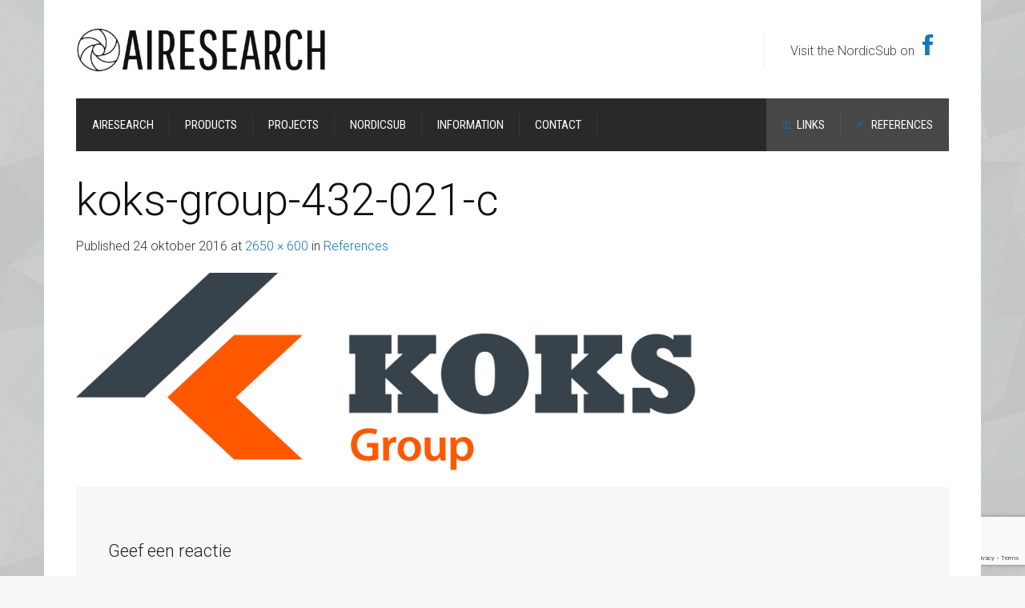

--- FILE ---
content_type: text/html; charset=utf-8
request_url: https://www.google.com/recaptcha/api2/anchor?ar=1&k=6LeiA8AUAAAAAG_xYbGGow0UrXFcHsamD-A3wRbG&co=aHR0cHM6Ly93d3cuYWlyZXNlYXJjaC5ubDo0NDM.&hl=en&v=PoyoqOPhxBO7pBk68S4YbpHZ&size=invisible&anchor-ms=20000&execute-ms=30000&cb=8y6aa4xmxrtq
body_size: 48937
content:
<!DOCTYPE HTML><html dir="ltr" lang="en"><head><meta http-equiv="Content-Type" content="text/html; charset=UTF-8">
<meta http-equiv="X-UA-Compatible" content="IE=edge">
<title>reCAPTCHA</title>
<style type="text/css">
/* cyrillic-ext */
@font-face {
  font-family: 'Roboto';
  font-style: normal;
  font-weight: 400;
  font-stretch: 100%;
  src: url(//fonts.gstatic.com/s/roboto/v48/KFO7CnqEu92Fr1ME7kSn66aGLdTylUAMa3GUBHMdazTgWw.woff2) format('woff2');
  unicode-range: U+0460-052F, U+1C80-1C8A, U+20B4, U+2DE0-2DFF, U+A640-A69F, U+FE2E-FE2F;
}
/* cyrillic */
@font-face {
  font-family: 'Roboto';
  font-style: normal;
  font-weight: 400;
  font-stretch: 100%;
  src: url(//fonts.gstatic.com/s/roboto/v48/KFO7CnqEu92Fr1ME7kSn66aGLdTylUAMa3iUBHMdazTgWw.woff2) format('woff2');
  unicode-range: U+0301, U+0400-045F, U+0490-0491, U+04B0-04B1, U+2116;
}
/* greek-ext */
@font-face {
  font-family: 'Roboto';
  font-style: normal;
  font-weight: 400;
  font-stretch: 100%;
  src: url(//fonts.gstatic.com/s/roboto/v48/KFO7CnqEu92Fr1ME7kSn66aGLdTylUAMa3CUBHMdazTgWw.woff2) format('woff2');
  unicode-range: U+1F00-1FFF;
}
/* greek */
@font-face {
  font-family: 'Roboto';
  font-style: normal;
  font-weight: 400;
  font-stretch: 100%;
  src: url(//fonts.gstatic.com/s/roboto/v48/KFO7CnqEu92Fr1ME7kSn66aGLdTylUAMa3-UBHMdazTgWw.woff2) format('woff2');
  unicode-range: U+0370-0377, U+037A-037F, U+0384-038A, U+038C, U+038E-03A1, U+03A3-03FF;
}
/* math */
@font-face {
  font-family: 'Roboto';
  font-style: normal;
  font-weight: 400;
  font-stretch: 100%;
  src: url(//fonts.gstatic.com/s/roboto/v48/KFO7CnqEu92Fr1ME7kSn66aGLdTylUAMawCUBHMdazTgWw.woff2) format('woff2');
  unicode-range: U+0302-0303, U+0305, U+0307-0308, U+0310, U+0312, U+0315, U+031A, U+0326-0327, U+032C, U+032F-0330, U+0332-0333, U+0338, U+033A, U+0346, U+034D, U+0391-03A1, U+03A3-03A9, U+03B1-03C9, U+03D1, U+03D5-03D6, U+03F0-03F1, U+03F4-03F5, U+2016-2017, U+2034-2038, U+203C, U+2040, U+2043, U+2047, U+2050, U+2057, U+205F, U+2070-2071, U+2074-208E, U+2090-209C, U+20D0-20DC, U+20E1, U+20E5-20EF, U+2100-2112, U+2114-2115, U+2117-2121, U+2123-214F, U+2190, U+2192, U+2194-21AE, U+21B0-21E5, U+21F1-21F2, U+21F4-2211, U+2213-2214, U+2216-22FF, U+2308-230B, U+2310, U+2319, U+231C-2321, U+2336-237A, U+237C, U+2395, U+239B-23B7, U+23D0, U+23DC-23E1, U+2474-2475, U+25AF, U+25B3, U+25B7, U+25BD, U+25C1, U+25CA, U+25CC, U+25FB, U+266D-266F, U+27C0-27FF, U+2900-2AFF, U+2B0E-2B11, U+2B30-2B4C, U+2BFE, U+3030, U+FF5B, U+FF5D, U+1D400-1D7FF, U+1EE00-1EEFF;
}
/* symbols */
@font-face {
  font-family: 'Roboto';
  font-style: normal;
  font-weight: 400;
  font-stretch: 100%;
  src: url(//fonts.gstatic.com/s/roboto/v48/KFO7CnqEu92Fr1ME7kSn66aGLdTylUAMaxKUBHMdazTgWw.woff2) format('woff2');
  unicode-range: U+0001-000C, U+000E-001F, U+007F-009F, U+20DD-20E0, U+20E2-20E4, U+2150-218F, U+2190, U+2192, U+2194-2199, U+21AF, U+21E6-21F0, U+21F3, U+2218-2219, U+2299, U+22C4-22C6, U+2300-243F, U+2440-244A, U+2460-24FF, U+25A0-27BF, U+2800-28FF, U+2921-2922, U+2981, U+29BF, U+29EB, U+2B00-2BFF, U+4DC0-4DFF, U+FFF9-FFFB, U+10140-1018E, U+10190-1019C, U+101A0, U+101D0-101FD, U+102E0-102FB, U+10E60-10E7E, U+1D2C0-1D2D3, U+1D2E0-1D37F, U+1F000-1F0FF, U+1F100-1F1AD, U+1F1E6-1F1FF, U+1F30D-1F30F, U+1F315, U+1F31C, U+1F31E, U+1F320-1F32C, U+1F336, U+1F378, U+1F37D, U+1F382, U+1F393-1F39F, U+1F3A7-1F3A8, U+1F3AC-1F3AF, U+1F3C2, U+1F3C4-1F3C6, U+1F3CA-1F3CE, U+1F3D4-1F3E0, U+1F3ED, U+1F3F1-1F3F3, U+1F3F5-1F3F7, U+1F408, U+1F415, U+1F41F, U+1F426, U+1F43F, U+1F441-1F442, U+1F444, U+1F446-1F449, U+1F44C-1F44E, U+1F453, U+1F46A, U+1F47D, U+1F4A3, U+1F4B0, U+1F4B3, U+1F4B9, U+1F4BB, U+1F4BF, U+1F4C8-1F4CB, U+1F4D6, U+1F4DA, U+1F4DF, U+1F4E3-1F4E6, U+1F4EA-1F4ED, U+1F4F7, U+1F4F9-1F4FB, U+1F4FD-1F4FE, U+1F503, U+1F507-1F50B, U+1F50D, U+1F512-1F513, U+1F53E-1F54A, U+1F54F-1F5FA, U+1F610, U+1F650-1F67F, U+1F687, U+1F68D, U+1F691, U+1F694, U+1F698, U+1F6AD, U+1F6B2, U+1F6B9-1F6BA, U+1F6BC, U+1F6C6-1F6CF, U+1F6D3-1F6D7, U+1F6E0-1F6EA, U+1F6F0-1F6F3, U+1F6F7-1F6FC, U+1F700-1F7FF, U+1F800-1F80B, U+1F810-1F847, U+1F850-1F859, U+1F860-1F887, U+1F890-1F8AD, U+1F8B0-1F8BB, U+1F8C0-1F8C1, U+1F900-1F90B, U+1F93B, U+1F946, U+1F984, U+1F996, U+1F9E9, U+1FA00-1FA6F, U+1FA70-1FA7C, U+1FA80-1FA89, U+1FA8F-1FAC6, U+1FACE-1FADC, U+1FADF-1FAE9, U+1FAF0-1FAF8, U+1FB00-1FBFF;
}
/* vietnamese */
@font-face {
  font-family: 'Roboto';
  font-style: normal;
  font-weight: 400;
  font-stretch: 100%;
  src: url(//fonts.gstatic.com/s/roboto/v48/KFO7CnqEu92Fr1ME7kSn66aGLdTylUAMa3OUBHMdazTgWw.woff2) format('woff2');
  unicode-range: U+0102-0103, U+0110-0111, U+0128-0129, U+0168-0169, U+01A0-01A1, U+01AF-01B0, U+0300-0301, U+0303-0304, U+0308-0309, U+0323, U+0329, U+1EA0-1EF9, U+20AB;
}
/* latin-ext */
@font-face {
  font-family: 'Roboto';
  font-style: normal;
  font-weight: 400;
  font-stretch: 100%;
  src: url(//fonts.gstatic.com/s/roboto/v48/KFO7CnqEu92Fr1ME7kSn66aGLdTylUAMa3KUBHMdazTgWw.woff2) format('woff2');
  unicode-range: U+0100-02BA, U+02BD-02C5, U+02C7-02CC, U+02CE-02D7, U+02DD-02FF, U+0304, U+0308, U+0329, U+1D00-1DBF, U+1E00-1E9F, U+1EF2-1EFF, U+2020, U+20A0-20AB, U+20AD-20C0, U+2113, U+2C60-2C7F, U+A720-A7FF;
}
/* latin */
@font-face {
  font-family: 'Roboto';
  font-style: normal;
  font-weight: 400;
  font-stretch: 100%;
  src: url(//fonts.gstatic.com/s/roboto/v48/KFO7CnqEu92Fr1ME7kSn66aGLdTylUAMa3yUBHMdazQ.woff2) format('woff2');
  unicode-range: U+0000-00FF, U+0131, U+0152-0153, U+02BB-02BC, U+02C6, U+02DA, U+02DC, U+0304, U+0308, U+0329, U+2000-206F, U+20AC, U+2122, U+2191, U+2193, U+2212, U+2215, U+FEFF, U+FFFD;
}
/* cyrillic-ext */
@font-face {
  font-family: 'Roboto';
  font-style: normal;
  font-weight: 500;
  font-stretch: 100%;
  src: url(//fonts.gstatic.com/s/roboto/v48/KFO7CnqEu92Fr1ME7kSn66aGLdTylUAMa3GUBHMdazTgWw.woff2) format('woff2');
  unicode-range: U+0460-052F, U+1C80-1C8A, U+20B4, U+2DE0-2DFF, U+A640-A69F, U+FE2E-FE2F;
}
/* cyrillic */
@font-face {
  font-family: 'Roboto';
  font-style: normal;
  font-weight: 500;
  font-stretch: 100%;
  src: url(//fonts.gstatic.com/s/roboto/v48/KFO7CnqEu92Fr1ME7kSn66aGLdTylUAMa3iUBHMdazTgWw.woff2) format('woff2');
  unicode-range: U+0301, U+0400-045F, U+0490-0491, U+04B0-04B1, U+2116;
}
/* greek-ext */
@font-face {
  font-family: 'Roboto';
  font-style: normal;
  font-weight: 500;
  font-stretch: 100%;
  src: url(//fonts.gstatic.com/s/roboto/v48/KFO7CnqEu92Fr1ME7kSn66aGLdTylUAMa3CUBHMdazTgWw.woff2) format('woff2');
  unicode-range: U+1F00-1FFF;
}
/* greek */
@font-face {
  font-family: 'Roboto';
  font-style: normal;
  font-weight: 500;
  font-stretch: 100%;
  src: url(//fonts.gstatic.com/s/roboto/v48/KFO7CnqEu92Fr1ME7kSn66aGLdTylUAMa3-UBHMdazTgWw.woff2) format('woff2');
  unicode-range: U+0370-0377, U+037A-037F, U+0384-038A, U+038C, U+038E-03A1, U+03A3-03FF;
}
/* math */
@font-face {
  font-family: 'Roboto';
  font-style: normal;
  font-weight: 500;
  font-stretch: 100%;
  src: url(//fonts.gstatic.com/s/roboto/v48/KFO7CnqEu92Fr1ME7kSn66aGLdTylUAMawCUBHMdazTgWw.woff2) format('woff2');
  unicode-range: U+0302-0303, U+0305, U+0307-0308, U+0310, U+0312, U+0315, U+031A, U+0326-0327, U+032C, U+032F-0330, U+0332-0333, U+0338, U+033A, U+0346, U+034D, U+0391-03A1, U+03A3-03A9, U+03B1-03C9, U+03D1, U+03D5-03D6, U+03F0-03F1, U+03F4-03F5, U+2016-2017, U+2034-2038, U+203C, U+2040, U+2043, U+2047, U+2050, U+2057, U+205F, U+2070-2071, U+2074-208E, U+2090-209C, U+20D0-20DC, U+20E1, U+20E5-20EF, U+2100-2112, U+2114-2115, U+2117-2121, U+2123-214F, U+2190, U+2192, U+2194-21AE, U+21B0-21E5, U+21F1-21F2, U+21F4-2211, U+2213-2214, U+2216-22FF, U+2308-230B, U+2310, U+2319, U+231C-2321, U+2336-237A, U+237C, U+2395, U+239B-23B7, U+23D0, U+23DC-23E1, U+2474-2475, U+25AF, U+25B3, U+25B7, U+25BD, U+25C1, U+25CA, U+25CC, U+25FB, U+266D-266F, U+27C0-27FF, U+2900-2AFF, U+2B0E-2B11, U+2B30-2B4C, U+2BFE, U+3030, U+FF5B, U+FF5D, U+1D400-1D7FF, U+1EE00-1EEFF;
}
/* symbols */
@font-face {
  font-family: 'Roboto';
  font-style: normal;
  font-weight: 500;
  font-stretch: 100%;
  src: url(//fonts.gstatic.com/s/roboto/v48/KFO7CnqEu92Fr1ME7kSn66aGLdTylUAMaxKUBHMdazTgWw.woff2) format('woff2');
  unicode-range: U+0001-000C, U+000E-001F, U+007F-009F, U+20DD-20E0, U+20E2-20E4, U+2150-218F, U+2190, U+2192, U+2194-2199, U+21AF, U+21E6-21F0, U+21F3, U+2218-2219, U+2299, U+22C4-22C6, U+2300-243F, U+2440-244A, U+2460-24FF, U+25A0-27BF, U+2800-28FF, U+2921-2922, U+2981, U+29BF, U+29EB, U+2B00-2BFF, U+4DC0-4DFF, U+FFF9-FFFB, U+10140-1018E, U+10190-1019C, U+101A0, U+101D0-101FD, U+102E0-102FB, U+10E60-10E7E, U+1D2C0-1D2D3, U+1D2E0-1D37F, U+1F000-1F0FF, U+1F100-1F1AD, U+1F1E6-1F1FF, U+1F30D-1F30F, U+1F315, U+1F31C, U+1F31E, U+1F320-1F32C, U+1F336, U+1F378, U+1F37D, U+1F382, U+1F393-1F39F, U+1F3A7-1F3A8, U+1F3AC-1F3AF, U+1F3C2, U+1F3C4-1F3C6, U+1F3CA-1F3CE, U+1F3D4-1F3E0, U+1F3ED, U+1F3F1-1F3F3, U+1F3F5-1F3F7, U+1F408, U+1F415, U+1F41F, U+1F426, U+1F43F, U+1F441-1F442, U+1F444, U+1F446-1F449, U+1F44C-1F44E, U+1F453, U+1F46A, U+1F47D, U+1F4A3, U+1F4B0, U+1F4B3, U+1F4B9, U+1F4BB, U+1F4BF, U+1F4C8-1F4CB, U+1F4D6, U+1F4DA, U+1F4DF, U+1F4E3-1F4E6, U+1F4EA-1F4ED, U+1F4F7, U+1F4F9-1F4FB, U+1F4FD-1F4FE, U+1F503, U+1F507-1F50B, U+1F50D, U+1F512-1F513, U+1F53E-1F54A, U+1F54F-1F5FA, U+1F610, U+1F650-1F67F, U+1F687, U+1F68D, U+1F691, U+1F694, U+1F698, U+1F6AD, U+1F6B2, U+1F6B9-1F6BA, U+1F6BC, U+1F6C6-1F6CF, U+1F6D3-1F6D7, U+1F6E0-1F6EA, U+1F6F0-1F6F3, U+1F6F7-1F6FC, U+1F700-1F7FF, U+1F800-1F80B, U+1F810-1F847, U+1F850-1F859, U+1F860-1F887, U+1F890-1F8AD, U+1F8B0-1F8BB, U+1F8C0-1F8C1, U+1F900-1F90B, U+1F93B, U+1F946, U+1F984, U+1F996, U+1F9E9, U+1FA00-1FA6F, U+1FA70-1FA7C, U+1FA80-1FA89, U+1FA8F-1FAC6, U+1FACE-1FADC, U+1FADF-1FAE9, U+1FAF0-1FAF8, U+1FB00-1FBFF;
}
/* vietnamese */
@font-face {
  font-family: 'Roboto';
  font-style: normal;
  font-weight: 500;
  font-stretch: 100%;
  src: url(//fonts.gstatic.com/s/roboto/v48/KFO7CnqEu92Fr1ME7kSn66aGLdTylUAMa3OUBHMdazTgWw.woff2) format('woff2');
  unicode-range: U+0102-0103, U+0110-0111, U+0128-0129, U+0168-0169, U+01A0-01A1, U+01AF-01B0, U+0300-0301, U+0303-0304, U+0308-0309, U+0323, U+0329, U+1EA0-1EF9, U+20AB;
}
/* latin-ext */
@font-face {
  font-family: 'Roboto';
  font-style: normal;
  font-weight: 500;
  font-stretch: 100%;
  src: url(//fonts.gstatic.com/s/roboto/v48/KFO7CnqEu92Fr1ME7kSn66aGLdTylUAMa3KUBHMdazTgWw.woff2) format('woff2');
  unicode-range: U+0100-02BA, U+02BD-02C5, U+02C7-02CC, U+02CE-02D7, U+02DD-02FF, U+0304, U+0308, U+0329, U+1D00-1DBF, U+1E00-1E9F, U+1EF2-1EFF, U+2020, U+20A0-20AB, U+20AD-20C0, U+2113, U+2C60-2C7F, U+A720-A7FF;
}
/* latin */
@font-face {
  font-family: 'Roboto';
  font-style: normal;
  font-weight: 500;
  font-stretch: 100%;
  src: url(//fonts.gstatic.com/s/roboto/v48/KFO7CnqEu92Fr1ME7kSn66aGLdTylUAMa3yUBHMdazQ.woff2) format('woff2');
  unicode-range: U+0000-00FF, U+0131, U+0152-0153, U+02BB-02BC, U+02C6, U+02DA, U+02DC, U+0304, U+0308, U+0329, U+2000-206F, U+20AC, U+2122, U+2191, U+2193, U+2212, U+2215, U+FEFF, U+FFFD;
}
/* cyrillic-ext */
@font-face {
  font-family: 'Roboto';
  font-style: normal;
  font-weight: 900;
  font-stretch: 100%;
  src: url(//fonts.gstatic.com/s/roboto/v48/KFO7CnqEu92Fr1ME7kSn66aGLdTylUAMa3GUBHMdazTgWw.woff2) format('woff2');
  unicode-range: U+0460-052F, U+1C80-1C8A, U+20B4, U+2DE0-2DFF, U+A640-A69F, U+FE2E-FE2F;
}
/* cyrillic */
@font-face {
  font-family: 'Roboto';
  font-style: normal;
  font-weight: 900;
  font-stretch: 100%;
  src: url(//fonts.gstatic.com/s/roboto/v48/KFO7CnqEu92Fr1ME7kSn66aGLdTylUAMa3iUBHMdazTgWw.woff2) format('woff2');
  unicode-range: U+0301, U+0400-045F, U+0490-0491, U+04B0-04B1, U+2116;
}
/* greek-ext */
@font-face {
  font-family: 'Roboto';
  font-style: normal;
  font-weight: 900;
  font-stretch: 100%;
  src: url(//fonts.gstatic.com/s/roboto/v48/KFO7CnqEu92Fr1ME7kSn66aGLdTylUAMa3CUBHMdazTgWw.woff2) format('woff2');
  unicode-range: U+1F00-1FFF;
}
/* greek */
@font-face {
  font-family: 'Roboto';
  font-style: normal;
  font-weight: 900;
  font-stretch: 100%;
  src: url(//fonts.gstatic.com/s/roboto/v48/KFO7CnqEu92Fr1ME7kSn66aGLdTylUAMa3-UBHMdazTgWw.woff2) format('woff2');
  unicode-range: U+0370-0377, U+037A-037F, U+0384-038A, U+038C, U+038E-03A1, U+03A3-03FF;
}
/* math */
@font-face {
  font-family: 'Roboto';
  font-style: normal;
  font-weight: 900;
  font-stretch: 100%;
  src: url(//fonts.gstatic.com/s/roboto/v48/KFO7CnqEu92Fr1ME7kSn66aGLdTylUAMawCUBHMdazTgWw.woff2) format('woff2');
  unicode-range: U+0302-0303, U+0305, U+0307-0308, U+0310, U+0312, U+0315, U+031A, U+0326-0327, U+032C, U+032F-0330, U+0332-0333, U+0338, U+033A, U+0346, U+034D, U+0391-03A1, U+03A3-03A9, U+03B1-03C9, U+03D1, U+03D5-03D6, U+03F0-03F1, U+03F4-03F5, U+2016-2017, U+2034-2038, U+203C, U+2040, U+2043, U+2047, U+2050, U+2057, U+205F, U+2070-2071, U+2074-208E, U+2090-209C, U+20D0-20DC, U+20E1, U+20E5-20EF, U+2100-2112, U+2114-2115, U+2117-2121, U+2123-214F, U+2190, U+2192, U+2194-21AE, U+21B0-21E5, U+21F1-21F2, U+21F4-2211, U+2213-2214, U+2216-22FF, U+2308-230B, U+2310, U+2319, U+231C-2321, U+2336-237A, U+237C, U+2395, U+239B-23B7, U+23D0, U+23DC-23E1, U+2474-2475, U+25AF, U+25B3, U+25B7, U+25BD, U+25C1, U+25CA, U+25CC, U+25FB, U+266D-266F, U+27C0-27FF, U+2900-2AFF, U+2B0E-2B11, U+2B30-2B4C, U+2BFE, U+3030, U+FF5B, U+FF5D, U+1D400-1D7FF, U+1EE00-1EEFF;
}
/* symbols */
@font-face {
  font-family: 'Roboto';
  font-style: normal;
  font-weight: 900;
  font-stretch: 100%;
  src: url(//fonts.gstatic.com/s/roboto/v48/KFO7CnqEu92Fr1ME7kSn66aGLdTylUAMaxKUBHMdazTgWw.woff2) format('woff2');
  unicode-range: U+0001-000C, U+000E-001F, U+007F-009F, U+20DD-20E0, U+20E2-20E4, U+2150-218F, U+2190, U+2192, U+2194-2199, U+21AF, U+21E6-21F0, U+21F3, U+2218-2219, U+2299, U+22C4-22C6, U+2300-243F, U+2440-244A, U+2460-24FF, U+25A0-27BF, U+2800-28FF, U+2921-2922, U+2981, U+29BF, U+29EB, U+2B00-2BFF, U+4DC0-4DFF, U+FFF9-FFFB, U+10140-1018E, U+10190-1019C, U+101A0, U+101D0-101FD, U+102E0-102FB, U+10E60-10E7E, U+1D2C0-1D2D3, U+1D2E0-1D37F, U+1F000-1F0FF, U+1F100-1F1AD, U+1F1E6-1F1FF, U+1F30D-1F30F, U+1F315, U+1F31C, U+1F31E, U+1F320-1F32C, U+1F336, U+1F378, U+1F37D, U+1F382, U+1F393-1F39F, U+1F3A7-1F3A8, U+1F3AC-1F3AF, U+1F3C2, U+1F3C4-1F3C6, U+1F3CA-1F3CE, U+1F3D4-1F3E0, U+1F3ED, U+1F3F1-1F3F3, U+1F3F5-1F3F7, U+1F408, U+1F415, U+1F41F, U+1F426, U+1F43F, U+1F441-1F442, U+1F444, U+1F446-1F449, U+1F44C-1F44E, U+1F453, U+1F46A, U+1F47D, U+1F4A3, U+1F4B0, U+1F4B3, U+1F4B9, U+1F4BB, U+1F4BF, U+1F4C8-1F4CB, U+1F4D6, U+1F4DA, U+1F4DF, U+1F4E3-1F4E6, U+1F4EA-1F4ED, U+1F4F7, U+1F4F9-1F4FB, U+1F4FD-1F4FE, U+1F503, U+1F507-1F50B, U+1F50D, U+1F512-1F513, U+1F53E-1F54A, U+1F54F-1F5FA, U+1F610, U+1F650-1F67F, U+1F687, U+1F68D, U+1F691, U+1F694, U+1F698, U+1F6AD, U+1F6B2, U+1F6B9-1F6BA, U+1F6BC, U+1F6C6-1F6CF, U+1F6D3-1F6D7, U+1F6E0-1F6EA, U+1F6F0-1F6F3, U+1F6F7-1F6FC, U+1F700-1F7FF, U+1F800-1F80B, U+1F810-1F847, U+1F850-1F859, U+1F860-1F887, U+1F890-1F8AD, U+1F8B0-1F8BB, U+1F8C0-1F8C1, U+1F900-1F90B, U+1F93B, U+1F946, U+1F984, U+1F996, U+1F9E9, U+1FA00-1FA6F, U+1FA70-1FA7C, U+1FA80-1FA89, U+1FA8F-1FAC6, U+1FACE-1FADC, U+1FADF-1FAE9, U+1FAF0-1FAF8, U+1FB00-1FBFF;
}
/* vietnamese */
@font-face {
  font-family: 'Roboto';
  font-style: normal;
  font-weight: 900;
  font-stretch: 100%;
  src: url(//fonts.gstatic.com/s/roboto/v48/KFO7CnqEu92Fr1ME7kSn66aGLdTylUAMa3OUBHMdazTgWw.woff2) format('woff2');
  unicode-range: U+0102-0103, U+0110-0111, U+0128-0129, U+0168-0169, U+01A0-01A1, U+01AF-01B0, U+0300-0301, U+0303-0304, U+0308-0309, U+0323, U+0329, U+1EA0-1EF9, U+20AB;
}
/* latin-ext */
@font-face {
  font-family: 'Roboto';
  font-style: normal;
  font-weight: 900;
  font-stretch: 100%;
  src: url(//fonts.gstatic.com/s/roboto/v48/KFO7CnqEu92Fr1ME7kSn66aGLdTylUAMa3KUBHMdazTgWw.woff2) format('woff2');
  unicode-range: U+0100-02BA, U+02BD-02C5, U+02C7-02CC, U+02CE-02D7, U+02DD-02FF, U+0304, U+0308, U+0329, U+1D00-1DBF, U+1E00-1E9F, U+1EF2-1EFF, U+2020, U+20A0-20AB, U+20AD-20C0, U+2113, U+2C60-2C7F, U+A720-A7FF;
}
/* latin */
@font-face {
  font-family: 'Roboto';
  font-style: normal;
  font-weight: 900;
  font-stretch: 100%;
  src: url(//fonts.gstatic.com/s/roboto/v48/KFO7CnqEu92Fr1ME7kSn66aGLdTylUAMa3yUBHMdazQ.woff2) format('woff2');
  unicode-range: U+0000-00FF, U+0131, U+0152-0153, U+02BB-02BC, U+02C6, U+02DA, U+02DC, U+0304, U+0308, U+0329, U+2000-206F, U+20AC, U+2122, U+2191, U+2193, U+2212, U+2215, U+FEFF, U+FFFD;
}

</style>
<link rel="stylesheet" type="text/css" href="https://www.gstatic.com/recaptcha/releases/PoyoqOPhxBO7pBk68S4YbpHZ/styles__ltr.css">
<script nonce="0jKYIL7xeUDCHg1YMsdhSA" type="text/javascript">window['__recaptcha_api'] = 'https://www.google.com/recaptcha/api2/';</script>
<script type="text/javascript" src="https://www.gstatic.com/recaptcha/releases/PoyoqOPhxBO7pBk68S4YbpHZ/recaptcha__en.js" nonce="0jKYIL7xeUDCHg1YMsdhSA">
      
    </script></head>
<body><div id="rc-anchor-alert" class="rc-anchor-alert"></div>
<input type="hidden" id="recaptcha-token" value="[base64]">
<script type="text/javascript" nonce="0jKYIL7xeUDCHg1YMsdhSA">
      recaptcha.anchor.Main.init("[\x22ainput\x22,[\x22bgdata\x22,\x22\x22,\[base64]/[base64]/[base64]/KE4oMTI0LHYsdi5HKSxMWihsLHYpKTpOKDEyNCx2LGwpLFYpLHYpLFQpKSxGKDE3MSx2KX0scjc9ZnVuY3Rpb24obCl7cmV0dXJuIGx9LEM9ZnVuY3Rpb24obCxWLHYpe04odixsLFYpLFZbYWtdPTI3OTZ9LG49ZnVuY3Rpb24obCxWKXtWLlg9KChWLlg/[base64]/[base64]/[base64]/[base64]/[base64]/[base64]/[base64]/[base64]/[base64]/[base64]/[base64]\\u003d\x22,\[base64]\x22,\[base64]/ChMOswo3DrS/Dq8K1wrpIw6d/w5wqw7Q6Pw/CrBfDg2kjw5HCoyBCC8Okwqsgwp5bCMKbw6zCsMOIPsK9woXDqA3CmjLCjDbDlsKeESUuwq1bWXINwq7Dono9GBvCk8KiEcKXNWzDrMOER8ODUsKmQ2HDvCXCrMOMd0smbMOqc8KRwpPDoX/Ds2c3wqrDhMOifcOhw53Ci1nDicODw63DrsKALsOKwoHDoRRGw7pyI8KXw7PDmXdnc23DiAp3w6/CjsKfbMO1w5zDosK6CMK0w51bTMOhU8KQIcK7KHwgwplowpt+woRewqPDhmRywoxRQVPChEwzwr7DsMOUGQ81f3FJcyLDhMOAwpnDoj5Nw6kgHy5jAnBbwpk9W1c4IU04Ck/ChDp5w6nDpwzCt8Krw53CmUZ7Lno4wpDDiEfCjsOrw6Zgw7xdw7XDt8KKwoMvWijCh8K3wqsPwoRnwq/CicKGw4rDt1VXexlKw6xVKEohVB7Dn8Kuwrt6W3dGRGM/wq3CsWTDt2zDvSDCuC/DkMKNXjoDw4vDug1hw6/Ci8OIMx/Dm8OHVMKhwpJndMKIw7RFFCTDsH7DtlbDlEp+wrNhw7cAX8Kxw6kvwpBBIitiw7XCphPDgkU/w693ZDnCpsK7ciI4wrMyW8O3TMO+wo3DkMKDZ01awrEBwq0qCcOZw4IQNsKhw4trUMKRwp1+XcOWwowWBcKyB8OVFMK5G8Opd8OyMRDCgMKsw692wr/DpDPCrFnChsKswqsXZVkkPUfCk8OswqrDiAzCgMKpfMKQJAEcSsKjwp1AEMObwqkYTMO/wqFfW8O8HsOqw4Y3I8KJCcOhwpfCmX5Xw5YYX1/DqVPCm8K7wrHDkmY1EijDscOTwpA9w4XCtsO9w6jDq3HCmAs9Kkc8D8Ogwo5raMOhw7fClsKIQMKxDcKowp0zwp/DgWLCu8K3eHkvGAbDlMKXF8OIwpvDl8KSZCzCpwXDsXh8w7LChsO/w5wXwrPCqn7Dq3LDpx9ZR3IcE8KedsOPVsOnw7A0wrEJDCDDrGc7w5dvB2jDisO9wpRgbMK3wocTc1tGwrhvw4Y6dcOGfRjDu38sfMOFLhAZYMKKwqgcw5HDksOCWwrDixzDkSvCr8O5MybCrsOuw6vDhEXCnsOjwqDDiwtYw4nCvMOmMSViwqI8w54rHR/DgExLMcOqwrh8wp/DhRV1woNQecORQMKhwrjCkcKRwo/Cg2sswqdRwrvCgMOPwrbDrW7DosOcCMKlwoLCizJCGGciHjbCmcK1wolRw4BEwqEFIsKdLMKSwqLDuAXCmAYRw7xfFX/[base64]/CmMKGwofCti5Awp8CNcOiwoQnwpp1w67DhMOJCmfCpHzCpgBOwrIyF8OhwrvDhMKiVcO8woLCisK/w5h3PBPClcKEwpvCvsO5cFjColtTwrbDjxstw6PCvkfCjghyVmJRZsKBFmlsR3TDj2DCq8O2wo/CpcOEF23CnVfCpB8cDBrCkMOuwqoGwopOwqFswrV3axPCkXfDnsKOe8KIN8KrXT0lw4TCo3cJw6HCsXXCrsKcVMOmZCTCs8Ofwq/DicK6w5cBw6zDlsOPwrvChURMwrNQGVPDjMKLw6TCusKZMScbITwYwqZ6ZsKzwpwfOMKIwrvCssOZwprDrcOww5B3wqvCpcKiw6B3wqRFwpXCjA8sXMKgZlZLwqXDpMOQwpFaw4FowqDDrSErWMKtCcO/aUEgUmJ1JC0kXQzCijTDvgjCuMOQwrouw4PDoMO/W04GQidRwrVeLMOFwo/[base64]/CiMK/BsOIUBjDtMOPCVl1FX0Rc8ObFEUlw6p4PcOQw7bCoUZCBEjCiyvCizgsbcKKwolcX0o/UjPCoMKfw4k6L8KHUsO8SDpEw6RHwpvCoRzCmMOGw5PDocKRw7PDlRY0wpDCj2Efwq/DicKnaMKkw57CmcKcVnHDgcKoZsKMAsKaw7xxA8OsQH3Dg8KtIwfDrMOcwoLDicOeGsKGw5jDpU/CssO9esKbwrszMyvDs8OeFsOIwoxDwqFMw4cdCMK9eX9Wwr9Qw5MqO8KQw7nDo1EqcsOURAB6wrXDhMOswqI1w5sSw5k1wp3Di8KvY8OvOsOFwoJOw7/CkkTClcO3AEZYasOZOcKVfGhOdE3CjMOgXMKKw5kDEsK2wp5Kwpd4wqNpSMKrwqrClsOmwoA1EMKyfcOsZRzDq8Kzwq3Dt8K+wofCjllvP8OswpLCmH0Tw4zDicOyIcOLw47CocOlY1tiw5DCgh0OwrnCgMKtYy0XTsOObT/Du8O7w4nDkxl6A8KVD2PDgMK8cScLQcOiRXJMw6zDuUgPw4Flc1jDvcKPwoLDksOow43Dv8OgUsOXw67CuMKIfMOSw7/DqMKbwqDDr10NIsO4wpbDo8Opw5Y5C2EfM8Oiw6nDrkJ3w6l/w6XDrhF3wrzCgTzCmMKiw5zDp8OAwoHCssOaVsOlGMKDecOpw5NVwrhOw6JNw7LCmcOVw6kFU8KTaU/CkA/ClBvDlMKdwrTCqWrDo8KSdSlASyfCoBLCksOyAcKdG37Cv8OhX3EpA8OLX0TCjMKdYMOBw6djXH1Zw53DnMKrwrHDkh4twqzDhMK+GcKUAcOsfynDmGA0RyjDnjbCtg3DunAkw680YsOowptWUsOsS8OvFcOlwoxLISjDpsKUw5J2PcOfwoRnwrLCvxQsw5/DiB99VUFzJATCtsKZw6UnwqTDpsOzw6NEw5rDimQRw4ICbsKJecOtc8K4wrjCqsKqMh/Co1kfwrshwoROw4UYwpwFaMOkw7nCqGcnHMKwXkfDksKPNyPDjkZhWU3Dsy3DvkXDsMKQwpp5wqRMbzTDtCRLwqPCu8KFw4dFV8KofhTCqWDDmsOvw7tDL8KQwqYtBMO+wrDDocK1w4XCrsKiwphJw4osBsOPwrgnwobCpgZoH8O/w67CtDxWwp/[base64]/Cm8OhdTNoBsOzwppFw7DDlyhYA8OaR2LDg8KnN8K0ZMOXw5VKw6wWUsODH8KiE8OIwp/CksKhw5PCiMOxKSrCh8KzwrAIw7/Dp1pzwrtWwrXDgxMmwrTCpGhbwqfDqcKPESE4XMKNwrVrOXXDjlfCmMKpwo4mwovCnnrDrsOVw7wifhsrwoUHwqLCp8OmQ8KqwqjDr8Knw4kWw7PCrsO5w6o0B8KhwooLw7bCry0ICQs2w5TDknQJw5XCisK+PcOJwokZO8OVcMOFw4gOwqDDmsK4wq/DiwbDkAbDqw/ChgHCgsKaDUbDrcOkw5Buf2HDtzHCjX/[base64]/acKBARMgwrQ+PsOSwr/DsALCpMKyw4PCvsOiFlzDnQbDu8O1GcOvOH0hBXoRw57DvsOfw5MXwq9XwqtBw4BfeXtEP3UnwpnCvGpODMOdwqLDosKWPyfCrcKKXVA2woB+McOxwrzDgcOkw5p7Kk8zwrZfVcK3KTXDosKTwqMqw5HDtMONC8KjDsOLeMOWHMKfwq3DocOnwoLDhy/DpMOrccOUwrQGDXDDsSrCj8Olw7bCgcKew4bCh0DCk8Oowr0LdcKib8K5eFQ7w49Uw74bQmZuEcONeGTDiSPCtMKqeBDCkmzDjUZbTsO7wpXDnMKEw6tnw79Mw4wrAsKzcsKiRcO9wociR8OAw4QZAlrCgMKlNsOIwpjCu8OYb8K/MgvDsUYRw54zCzfCqHEfKMK/wonDmU/[base64]/eMO3wqzDqlkcw6c1wrHDhkFJQ8KRViNLw7PCujbCkcOIesKLfsOhw4zDgcOxYcKBwp7DqMO4wqJmfmsrwo3Ch8K1w65Ta8OZccKhwrJZZsOow6FVw6HCv8OoVsO7w4/DhsKuIn7DuAHDm8OKw4jCl8Kvd38nK8OwesOHwrMowqRjFAcYVShuwpDCv1XCt8KJXhfCjXvCm0wVTn/Cpx0lHcOBe8OLAz7ChG/Dg8KOwp1XwoUqFRzCssKTw4sGAX/CvQPDum91GMONw5/Dhzpyw6bCm8OgH0U7w6PCgcOiV33CoWsXw6NCcsKQXMKZw47DhnHDmsKAwoHCr8KTwpJzesOOwr/Cujk3w5rCicO3eDLCkTQYHy7CvATDq8Okw5NILx7DpkbDtcOPwrQEwoLDjFDDpg4uwpfCrA/Ci8OsIAE+R1bDgBvDv8Khw6TDscKvcCvCo1XDvsK7Q8Oww4vDgQdcw7JOZcOTXCFKXcOYw68xwqnDikFcUcKKAw9Nw4TDscKpwrTDi8KuwoXCgcKvw7E0MMKbwpI3wpbCtcKOBGMOw4PDosK/[base64]/[base64]/CuV1UAQrCmMKYHwTDkF/[base64]/DgSHCqcKneMKKw6PCjRlBw4t8OsOow5FND2XDv1JhR8KQwpXDusOww7HCtSRWwok+OQnDqQ/DsEDDnsOJficQw6PDtMOcw6/[base64]/[base64]/CnBY7wp/CqcKdHB/Cok/CicKdw6vCjRvDrht6X8OONz/[base64]/AcOSYMO0wqnCvsOswrDDtwnDtsKxScKOEVjDncKwwpVOZ0DDnQPCuMKPbVYqw5BKwrpcw41rw4bCg8OYRsOYw5bDusOCdRMGwq8iw6YcbsOXImpkwpEKwpjCu8OATT9ZNsOUworCqcODwovCvRApJcOkIMKpZCo/eGbCtlY/[base64]/[base64]/DnsOBwq0Pw7/CjcO5UjjCpA7CgGfCjxNGw6jDgEItd24VIcOgZcK7w7XDgMKGWMOqw5UHJsOWwrrDhcKEw6/Dt8K7wpXCgB/ChQjCnBB8enTDvC7CliDCvcO5a8KAfVEHDUzCgsOKGTfDqsOuw5PDucOXJSYVwpfDhVPDrcKPw5ZJw6E2TMK/[base64]/XjQoFsKxw7DDmMKLw7JWwp85HFLCmXjCvMKFw6DDtMKiJjl0V1wtKw/[base64]/wrI6ZsKPw6NNfMKhKlzDkm3Cpg4pU8KiUELDksOtwofCi2XCoiLCi8KyGHccw4nDgwfCgWjDtzZYKMOXQMOwLR3Dv8KkwrXCucKGfxTDhXNuIsOPCcOhwohkw5TCs8OFK8KZw5DCm3DCnj/CuDIEQMO6CHAGw6rChVx+dsOkwqTCoX7Dtgo+woZYwoMRImHCphPDp2LDhifDmljCix3DsMOyw4g9w61cw5TCrkVZwr11wpDCmF/[base64]/DpmgCwr7CqCbDjcKXwpN4w47CvsOMf23ChMOTFxHDqWbCusKuMCbCicOxw7/Cql86wpQsw6dEGMOvEVt5Swc5w4tWwpPDsVghQMOpPMKXbsO5w4PCkMOWCCDCvMOve8KYFMKzwqM3w4lqwq7ClMOIw6l3wqLDpsKLwqkDwrXDrW3CtBxdwrlvwpEEw4/DgCQHGcOKwqzCqcOgHWdQYsKBw4gkw67CoWNjw6XDtcOkwr3ClsKTwrDCv8KTNMK0wqVZwr4Owr5Cw53CsytQw6bCvxjCtGDDpBJLRcO/wpJlw7w1FMOewqLCoMKcTR3DuzwIXzjCscOXGsKhwp/[base64]/w5sKwpjDtcOnw4c2w5lkT8Ofb3IQOyRmRE/CscKhw5YZwqE7w5TDvMK0BcK+IMONCG3CkzLDjcOtbV4kAzt4w4J4I2TDisKgVcKfwq3Dh2TDjsKgwoHDl8OQwovDuRPDmsKPek/CmsKhwp7DosOjwqjDq8OuZRHCiHjCl8ORw4fCjMKKccK0w4bDnXw4GhogdMOgWl1cPMKsRsOGCkZzwpLChsOUV8KlXmwFwprDrm0PwogdG8KXwqXCpX0cw5onCcOww7zCp8OEw4vDksK/EMKacUVSEwPDp8Oow4M+woBFdnEVw73DkifDlMKfw5HCjsOWw7vCj8OmwqQdB8KaWR7ChG/[base64]/CghJMW8KZWmXDmsKzPzVqT8KUwroVKRpjR8Ktwp/CrBPCuMONFcOFZsOgYsK6w5hTOns8eHlqXhg0wpfDsXhwFQVewr93wo07wp3DpiVREzJgLTjCgsK/[base64]/CpUlzw4ojPlPCh2JUw5/ClcKCw4hAVVfCt2fCqcKhLMK0wojDoHAgGMKWwoHDq8K3D0Y4wo7CpsOIEMODwpzDrXnCk1MFC8K+wr/Dg8KyZcKYwpcIw744FCjCjcKEJ0F5IBrDkEHDmMOUwonCt8O/w5nDrsOeYsOBw7bCpAbDvlPCmU4Bw7fDqcOnb8OmFMOUQFAzwr4XwrUoWBzDgRtQw6XCiDfCtWtawrrCnjPDiVhiw6DDgmcuw6IOwrTDjBfCqiYXw7LCg25pDWNAZF/Djhp7FcO+cljCpsOiZ8ONwp1kMcKowovCksO8wrDCmxbCom0qJx80AF8aw4zDsBN+UDLCm3dnwq7Cl8Kiw6daD8O9wrXDjloJIsKsHz/[base64]/CpQLDhMOHfAjDi0rDjcK+wpHDgEXDl2vDs8KrwrpMFVPCslMjw6tMwq5gw7N6BsOrEh0Nw7fCrcKew4PCjH/[base64]/Ct8OFw6PDg8KNwrwSwp9aIXvDjcKkwrLDm0HCssOGasKrw4XClcK2V8KZHMKwUyvDtMKAS3PDkcK0KcOGQEnCgsOWTcOYw717XcKBw7nCkjdbwrI+JBMywoXDskHDl8Ofwq/[base64]/GTJqw6JQdMKmJyXDuMO8wobCiD1QBcKzQQRgwpNKw6nDl8KFDsK7A8Omw5h6w4/DlsKHw6nDqiArKsOewp9pwo7DgmQsw4DDtTzClcKLwp0fwp7Dmw7DkgJhw4UrFMKsw6nChHDDksKiwr/CrcOYw7AxUcODwoknDsK6TcKKbcKLwqfDhg1kw7QKfU8zVlYSZwjDsMK3Bz3DqsORRMOnw7vCiQHDssKTUhEAKcO9G2QRZsOuCRjDmSo8NcK9w7PCtcK+MlLDsWrDv8OAw5/[base64]/Drk9OdVHCglN7QsKRB8KRwpTDjBrDjB/CiyUNUMKFw6dVKyfDkMO8wpbCnzTCscOjw4zDm2V7AyrDukzDnsK3wpFfw6PCiVFAwpzDpUEnw6nDiWAGNMKWY8KUIsKEwrBew6vDmMO/LWfCjT3DjzTCnWDDskLDhkTCmhLCvMKHNcKgHsKiNcKuWWDClVtbwpLCsWo0HmsdaizCkHjCpRfCl8KPFHZiwrwuwpFcw4LDgcOmelwNw4/[base64]/[base64]/DhBoQwogeAygVw5Rxa8OIQhBrw5ENwpXCiDw3w4HCl8KpNnIrUSLCiw7Ck8OuworCs8KhwqUSIxZGworDsz3DkcOVBUdXw57CkcKPw4dCN0o5wr/DjH7Cr8ONwop0WMOoWsKuw7rCsm3DosOcw5pYwr0lXMO7w6gYEMKfwp/CjMOmwpbClnfChsKawr4Vw7BTwqMyJ8OIwo94w67Cpz5UX1jCocODwoU5ZxRCw6vDjk/CssKZw7USw4jDpQnDkiBYa0DChE7Dum50Om7CiHHDjMK1woLDn8OXw69OG8OUUcKwwpHDsQTDiwjCph/DnUTDolfCiMKuw45jwp1Fw5JcWBHCgsKbwpXDlMK0w4XChSHDiMKdw6cWZ3Y1woI/wpscTgvDlsObw7N2w5B5Nh3CtsKOScKGRWoPwpVTNG3CnsKiwoTDrsKcR3XCgA/DuMOyZcKPf8Kvw5HDnMKqDV9HwoLCp8KRK8K8HC/[base64]/CicK5f0dAwr/CkGAswrfDkcKEwqjCosOzNBPDuwzCtVPDgXBXEsOhByghwoTCssOOI8OLO1BTQsK/wqVJw7DDo8OLK8KLZxPCnyPCpcKyJsKoDMKTw4MWw4PClTQmR8Kjw7ALwqlJwopBw7B5w5gxwr/DicKFWHzDjXxyaS7ClxXCvgUrfDxUw5YIw7PDksOUwrp2VcKwBRd/IsOOJ8KQS8KYwqhJwrt3RcOzLkNXwpvCt8Obwr3DsixeAHvDiAV1PcOacUPCnQTDkVDDucOvY8OOw4nCksOwQsOgaWfCscOIwr5Zw7EXZ8ObwrTDqD3Dq8KCbwhwwqI0wpvCqjbDlA7CuDcOwp1LYx/CvMK8wofDq8KSfMKswrnCvj/CjD93PF7CoxssYEd/wobDhcOaN8Khw7Uow6vCpFPCu8OfOmLCjsOTwqbCsG0Fw7YSwofCkmzDssOPwoBDwohoEybDrBTCl8Odw4kVw4DCv8KhwofCksKZJgEgwoLDjkM1PDDCisKbKMOSDcKCwrhOWMKSNMKxwrwic3ZTBB1cwqrDqGPCnV0dK8ORQnTDh8KmIk/[base64]/w5zCjsKpU8KUwr5Ufkklw5gswr3DjnoFwofDmABRY2LDgy3ChHvCn8KFG8OXwrg3aD/CiBPDtCTDmB/DvwdmwqtWwpNyw5/[base64]/M2bDhynChMKiwoR9wpFIQjrCo8OlKR1dYU54EBDCnkJMw4/[base64]/EmPDpMOWfcOww6/Csyg3DnVIIGwwHC8vw7jDswl3dcOFw6HDjMORwonDgsOSfsOuwqfDp8Oww7jDkSN/UcOXdx7Dl8O/w5AXwqbDnMOiO8KISzDDsSzCmkRDw6LCg8Kdw5FHH3MnIMOhPFDDs8OWw7vDunZLacOSQgzDkWwBw4/CncKYSTDDvm9jw6DCuSnCuTR1DUHDkRMHXSMGNsOOw43DsTXDicK+Z2QLwrx8wrLCgWc4GcKrGArDlRE7w5TDrU4WWMKVw6/CnywWezrCtcKDZWkKfiTCj2dXw7hew542Yndtw4wEe8OoXcKjJyomEnVtw43DsMKJUnTDuz5ZFDPDuGg/[base64]/[base64]/w5TCrMKDw798Tm1yw43DncOKw4LDucKew4AwSMKRUcOkw5F2wrXDnnrDocKGw4HCmlbCsFN4b1fDucKNw7UWw4nDhl/ClsO8UcKyP8Kow47DrsOlw7hbwpLCrzXCtcOow4PCjnbClMO1KMOjHcOjbBLCscKaQcKaA0ZFwoVBw73DoHPDksOlw69Lwp9WX2gpw6LDpcOxw6nCisOOwoPDjMKvw6knw4JlFcKMCsOhwqrCr8Knw5fDv8Kmwqw1w5zDrSpSZ0hvdMOqw74rw6DDq2/Dni7Dk8OHwozDhzrCu8Ojwr1LwpnDh2vDs2Alw6JOQ8KtLsKgImvDtsKMw6QUB8KTDBE8NMOGwp9OworCh0HDssOhw7F7MWk/[base64]/DmmZCwpxuFD3DnRl7wo/CvQHCq3QlZEFXw4/CuFpKGsO1wrsCw47DpiIOw5/[base64]/w5s/HcOjQsKdA8KDLz7DnMO+Z8OuAMOrbcK1wpHCj8KlfjNPw5/CncOqNVXCpsOqMMKIB8ORwphKwoVvccKvw5HDicOEeMO5M3DCnAPClsOUwq8Ewqdsw5Bpw6PDq17Dl0XCnSHCohbDv8KOZsOtwrrDt8OuwoHDusKCw6jDuV15dsOIWSzDqD4qwoXCqmtfw5NaEW7CqD3CrHzCicOTW8OxVsOMGsOneykDAWosw6p9DMK/[base64]/NnbDpSctfDljTzcuJMOswobCk8OsXMOLQUh3O0PCt8OLRcO8BcKewpsFWcO/wodYRsKFwrQuGz0jDmcacmoQSMOfEwrCuWfCk1YWw4BHwo/DlsOdPWQIw7dkT8KwwqLCssK4w7TCtcOxw6vDj8OTIMOzwqsUwo7Ct0DDlcKcMMKLYcKhDV3DhWQSw5k8aMOqwpfDinNNwo04SsKTJTjDm8K2w4hnw7DDmHUyw4XCoFFcw4rDrSInwqwRw4NmCEPCicO8IMORw5IIwqPCtcK+w5jCvG/[base64]/cj7Cv1vDkzXDsMKHAFjDqsK2woTCliIUw4XCnMO1SC/[base64]/EknCosOIw5LCiDVOw4bDtMOKIRwBwrHDozwnw6/Cj101wqLDhcKsVsOCw69Qw610WcO1MErDucKIbcKvODzCriBtNTZfAnzDoBFuP37Dg8O5LXdiwoVFwqRWB3MqDcK1wrvCqFHCl8KmSzbCmsKFFV8XwpNJwp5rZsK4dsO5wooRwp/CscOSw5sCw7oUwrIwRR/DrHLDp8OTJUEow6XCoC/CicODwpMMNsOEw6DCrFgBVsOHEXHCsMO3a8O8w4J8w5Eqw4lew6kkGcKCSQcLw7RZwpzCvMKeUlEVwpvCpnMZGcKmw7vCo8O1w4s7cUXChcKsUsOYHRzDiSnCi2bCtsKZMA3DuBjCoG/[base64]/CuMOTwoHDl8KYYMORwoJsBUUCU2/Cs0LCnFdYw6vDhsO9WiQaL8Oaw5vDp37Dr3Izw63Cv0hiccKbIGrCjTbDj8KPLsOcLgrDgsOkVcOHPsKiwoDDmw01QyzDq2c7wo5lwoDDt8KGGsOgEcK9FMKNw5fDqcKbw4l+w6VPwqzCuW7CsEURcHM4w50VwobDjht+UGcSTS9/wo5vdmEMVcOywqXCuA3Cmi4KEcOEw6R0w4oKwqbDgcOwwpESd2vDpMKoEG/CkkAFw5t7wobCusKLccKZw6lxwpjCj0VoAMO8w6bDl1nDjjzDhsKXw45BwpltLExOwozCssKhwqfCpgQow5XDjsK9wpJpUWxqwrbDqzvCvzhow6TCix3DgS5sw5HDgAPCvmIDw5nCgTrDnMO1HcOKW8K+wozDkRjCp8OXfMOVTy8VwonDrXDCr8KFwpjDv8OSScOjwo/DnXtkU8K7w77DtMKddcO/w7nCisONP8OTwrxEw5ckSRQZAMOZCMK8w4ZtwqMKw4NCT1gSe1jCmkPDmcOwwrpsw7BJwo3Cu2ZfHF3Cs3AXZcOWSlFHYMKIHsKawoTCvsOrw6DDq1QrTsOxw5DDocO1RQ/[base64]/DiMKJQcKKw6XDgGlswq5NQlcUDX/DusOZwowFwqjDh8KfZRFPM8KKeVHDjHbCtcKTSXh8LjLCj8KaLT9fXDtSwqBCwr3CiiLDtMOAXsO1V3jDrsOhG3XDk8KaI0Q3w5vCkQHDlcOPw6DDgMK1wpAbw4jDlsKVWz7DmxLDtkECw4Uawr/CgQ9iw6bCqB/CjjFow4/DsiY9PcOxw7zCjTjDtmdAw6h+w6DDqcKMw5wWAiNTLcK5DsKFC8OOwpt2w7zCj8O1w7E3EyZCLMOMAjJWYmZowp/DlgbCrzhIMw04w43CmSdaw77CtHxDw6DCgh7Dt8KDBMKwL3guwo/ClsKVwr/[base64]/[base64]/DqcKZU0fDtcKMwqVxAXpZcVgLEwfCnsOIw6zCuUrCkMO4UsONwoQAwptsfcOxwphdwpzCmMObBMKrw5gQwq9iTcKPBsOGw4p6BcKqLcOTwpd1woN0TD99BXp9QcOTwr7Dvy7DtmcyEjjDisKnw4nClcO2w6vDkcORDTN+wpImKcO5IH/[base64]/[base64]/RyTDlB0+T0PDusKgw4MIccK5ZgdGw6kOwrkCwrVpw7/Cim3ClMKvKjkSNMO7esONUcKiSXBWwrzDu0ggw5EeelfCl8O/wqZkUFNewoR7wqnCjsO1fcKKDjwXfn3ChsKCcsO4a8KdXFwtIGTDjcKTXsOpw6PDsCHCjkJYZV7DrzwfRX0vw6vDn2PClhfDpWbCrMOawrnDrsOpBsOaK8OYwrJKXixlWsKuwo/DvMKsVsKgCFZndcKMw7kWwq/[base64]/ChX7DvMOpw6NjeixKwoR2w7zDvVVPw77ChHkFYwrDs8KGLQlnw5RZw70aw7DCnCpfwozDi8KrAzIGAyJzw5chwq/DniA9T8O2eAcXw77DoMODc8O6Z3TCo8O5LsKqwrXDkMOAOBdWV1U0w6TDvBUfwobDscO+w7/DgMOBQwPDlmpqR3Aaw73DrMK1bW4jwr/Co8OWVE01W8K7PjxVw783wopHQcOEw7hewrnCkwfDh8OuM8OJL2EdAl8Jc8Oww4g/ZMOJwpoiwqgFZWE1wr3DoE1Awo/DpWTDusKfJsOZwpFyRsKjHMOsB8KlwqbDg316woHCo8Otw7hvw57Ck8O3w53CqVLCocOnw7ImEQXDlcOaV0R9N8Kow64Xw5sNJiROwrYXwpQMcDXDniUzF8K/[base64]/DsEQFEcKSTMKmwo9yw4rCv8OHWkbDp8OFZw7CksOHRcOoBw5iw6TCqiLDkVHDu8KXw4XDlsKdUnh8LcO8w649YkN0wpzDmiASbMOJw6TCsMKqKBXDqjN4ZhPChQjDkcKmwpfDrD3CisKbw6HCl0/ClHjDgmUwBcOAIn8GM2jDoANUSF4Cwr/CucOZAlFIcSXCisOiwp01JwQFVCnDsMOYwp/DgsKyw4LCoirDscOXw5vCt1ZkwpvDvcOZw4bDtMKsbSfDn8OEwoFqw6kmwpTDh8OwwoV7w7NQayxuL8OFHAfDvSLChMOjU8ODG8KowpDDuMOAL8Krw7AYHsO4PxnCsj0Xw7oiQMO2QcO3bHMBwrtWNMO+TGjDsMORWhzDj8KtUsO3EVrDn0RgQw/CpzbCnmJ+NMOmXF1bw57CjDjCvcK6w7Ndw5Ynw5fDnMOPw4dSM2vDgsOWwqbDq0bDksKxX8K5w6rDi27Di1/DjcOCw5LDqyJMBMO7PSnCnkDDq8Ktw5rCpBxhXGLCsUXDqcOMGcKtw7rDnCDCoXXChDZow5DCtMK5dW3CnSYbbQ/Do8OkVsKsV07DoiTDpMKFXcKtE8O3w5LDqgQ3w4PDqMKRPy0hw5LDnivDpHd/wrBUwqDDk3JoGijDvGvDgCQUdyDDtwPCkU3DsjHChxIMRRhcPEXDjRorEX8hwqNGc8OnWVkdYxnDsl89wqZVQcOlRMO0QCl3SMOEwpPCpkAzbcKHScKITcOMw79kw5MOw4zDn0giwrU8w5HDpyLCrMO/E3/CrQg8w6LChMOTw7JZw6hTw4VPPMKGwotow4bDh3vDlXg1Tw9rwqjCr8K9ecOSTMOtU8Oqw5TCgl7Cjm7CpcKHfXsOcUnDlhFuK8KLW0MTKcKnSsK0RA9aBgsyDMKew7Aqwpwqw6nCmsOpG8KWwrI2w7/[base64]/[base64]/Dn3UZfUIdwpJlwoDDtEBCworCoMOqwrjDjMOnwqU/wrIjPMOFwqdbD3gQw6VgGMOSwqZuw7cGG2Imw4kddynCvsO9JQwJwr/DmA7DtMKawqnCiMKzwrXDvcKMNMKrfsKzwpYLKDFFDz7Ct8KqSsOJa8KzL8KywpPDuR3CmAfDilRARlJ8EsKYBDDCsS7Cm1LDv8OxOMOAMsOZwqwQEXLDr8Ohw4jDi8KrKcKQwoB5w6bDgVzCliJAOFkjwpPCqMOXwq7CtMKJw7Vlw6puP8OKE3/[base64]/w4rCqMKAw5RXfznCrhEqw6tbwoLDvD5uZMOWWAjDrsKZwpsjaiJyL8K1wr0Xw43Cp8OPwrwfwrHDhS85w4xfN8O/SsOCw4hrw5bDjsOfw5rCqFIfewXDtg17EsKVwqjDuG0Ac8O6TcKywrvCpEhZNw3Dj8KWGijCqyElI8Osw5jDhMK4RxPDoSfCscKqKsO/JUHDoMKBH8Odwp/DoDBTwqrCr8Ouf8KUbcOrworCpjZ7XwLDny3CiAkxw4MKw5XCtMKGL8KjQMKgwrhkJEJ1wo7DrsKOw7/CpcOvwr8SbxJkKMKWGcOOwoseLSdOw7JJw6HDocKZw4ksw4PCtRFgwpDDvk4/[base64]/CnmMITnosfsOEw71DMcOmw77CrMKPw6c2aTBWwpvDmyrCjMK0ZmR5C2/CjDDCiSIpfnV2wqbCpFsaTcORZMKfe0bDkMKNwrDCvDLCssOIV3jDucKiwqRGwqoTYmcMVjLDqcODLsODT0t4PMOYwrhkwr7DtnHDgXQbwr7DpcOKDMOnHWDDkgVpw4UYwpDDnsKUamjCjFddMsOywoDDtcOZQ8Ofwq3CgHDDtx4/[base64]/Cuwp/[base64]/[base64]/[base64]/DvMK/wrM5SMOmHlE1bcOQwpTCt8OAd8ORw5c3GMOLw7Aif2rDi1XCiMOswpx1YcKVw6gwTl5ewr9jNMOfAMK3wrASZMKUNR8nwqrCjsKKwpBlw4rDpcKUCFbCnXHCvXUweMKQw4l9w7bCunkmYFwdDT48w5IOCENyEcKiMm1YT3fDjsKOcsOQwpbDocKBw5PDjCB/F8KUw43CghVAYMKJw4RUSCnCqyxHTH0Yw4/Ci8Odwq3Dl27Dtw1Nf8KBRnVHwqDDrUJ2wo7CoBDCsWlLwpHCqTUIATrDozpowrrDgj7CksKlw5p8UMKSwoUeJCbDvArDo10FL8KZw70LcMO2KwcQCRB2OhjClV9DO8OtMMKpwqELM0gLwq8ew5bCuHxRNMOlWcKRUTPDgD5IfcO/w5TCrMOhKcOMw5txw7nDjn0XOmYRE8OVDlvCucO9w5xfOsO6woUTBGMOwoDDvsOowofDjMKHDcKnwp4RTsKhwpzDnz7CmcKsK8OCw7h8w6/DpDgFV0XCkMKDSRVIB8OGEh4WHhPCvCbDq8Oaw77DsDkPIxEcGwLCmsOibsK1fh8VwooAAcKaw4dyFMK5EsOIw4kfHD0rw5vDmMO4G2zDvsOcw44rw5LDpcK5wr/DpR3Dm8Kywp9oYsKvGALCs8OhwpvDghxmGcOGw5tjwoLDnhoVw7fDk8Kpw5PDmMKyw4MDw53DgMOKwodfXhhSFUw/YRPCph1LA0ELIjEWwqBuw5sfbcKUw6QXMmPDmcKaL8OjwqEbw4NSw7/CgcK6OCBzHhfCi2Qrw53Cjjw9woDChsOJFMOtGRLDjMKJbX3DvTUNb1zClcKCw749O8OQwo1Lwr50wrl/wp/DgcKtScKJwqU7wrt3ZsOFLsOfw73Cv8K6U2MQw5jDmVcnQxB5VcOrMyd1wrfCv1PCpQ48V8KMMsOiMCvCtxbCiMOdw5DDn8OSw7gsf3/[base64]/wrzDvCTCkH/ClsKmY8KkFzLDlcOOFWDDq8K6EsOZwrU5w6VBLHYIw6U7MRnCj8Knw7TDkl1FwolDbMKIY8OTCcKEwp0/GVdLw5HDpsKgJcK4w4bCgcOYSU19fcKgw6rDqcKZw5/CsMK9HB3CssKKw5TDtknCphnDphMzaQ/DvMKRwpAdCMKXw6x4CMKQT8Ocw54qEHbCiRjCsULDimPDpcOqBA3DhT0vw6zDjRDClsO/[base64]/DnsOdCBgUE1N0w57CrQBgUMKLw4cuwofCk8OcElFpw6HCkhc3w6AkPnTChmpGM8OewpJLw5nCqcOAesOmEi/DjS9lwrvCkMKtdnl/wp3CiU4vw7DCkEbDhcK7wqwxesKuwo5GZcOsDBvDjwtVwodsw78NwrPCrhrDjcKvDFLDnxLDrQ7DmSXCoFNFwqAVRE7DpUzCoVQpCsK1w7TDkMKvKx/DuGRyw6LDmcOLwoZwClrDm8KERcKQIsOCwrFPBgzCq8KDbwfDuMKNLlFdZsOow4bDgDfCm8KQwpfCuDnCjgYiw5rDnMKIbsKCw6TDtcKww4rCk33DoTRUF8KNH0nCtEDDpjUnAcKaLClZw7ZINAhVIcOTwojCusK8WsKvw5TDvVwdwqsjwrnCqRfDscKYwqBHwqHDnj/[base64]/CpcKZE8KhwrUaWiVeByQPPMKsw7tlZcOrEcK6HyUaw77DicKcwrMFG33DrhHCpcKYDz9mZcKjGQTCimjCgHoyYWMvw6zCi8O2wojCgVfDucO0woAOCMK/w4XCtn/CgsOVRcKBw5kCJsKlwqLCo0vDuQTCj8KhwrPChEXCssKxRcO/w4zCim8FIcKUwoRrfMOfAyoxaMOrw7wNwqAZw7rDr3NZwpPDukUYNXF/ccKkCBtDM17DiwFZXUwPZ3IBOQjDpRTCrAfCnmDDqcK1HwDClRDDi2Acw7zDsTdRwrtqw57CjSvDvVk4T2/[base64]/w5hxFMOUVcKRwovCgsK7eXnCmCLChVXDgMOmI8O3wq4lCijCiifCusOJwrbCo8KTw7vCuFDDs8OuwqHDnMKQwq7DqsO3RsK6W0A/PibCisOZw4nDmUVTHjx8HMOkBTYiwq3DvwbDmMKYwqjDscO/[base64]/DisOWwqI7w6I3w7XDqsKjw7ojYMKfM8OuXsKHw4rDoXYLRUcJwrPCoipwwp/[base64]/[base64]/Cj8Kxwol+eG54wo57W2DCocOkwonCjMKBwq4pw5kRHXBEFQ5zU09cw6VOwpPCtMOCwonCuivCisK1w6PDg31Iw7hXw6RGw7jDhyLDpMKqw6rCu8Ovw6bDoAg6VMO4TcKYw5tkRcOt\x22],null,[\x22conf\x22,null,\x226LeiA8AUAAAAAG_xYbGGow0UrXFcHsamD-A3wRbG\x22,0,null,null,null,1,[21,125,63,73,95,87,41,43,42,83,102,105,109,121],[1017145,797],0,null,null,null,null,0,null,0,null,700,1,null,0,\[base64]/76lBhnEnQkZnOKMAhk\\u003d\x22,0,1,null,null,1,null,0,0,null,null,null,0],\x22https://www.airesearch.nl:443\x22,null,[3,1,1],null,null,null,1,3600,[\x22https://www.google.com/intl/en/policies/privacy/\x22,\x22https://www.google.com/intl/en/policies/terms/\x22],\x22Dkp5EajPYWOf0OBPZwChYWPur/3dOCA2coQHM6ecGbk\\u003d\x22,1,0,null,1,1768656847553,0,0,[9,16,176],null,[127],\x22RC-EW7f3nXRJOmllA\x22,null,null,null,null,null,\x220dAFcWeA5mqd-5h68SKyo7lkdR7JClEzrVxekDGdGCVQnmd3qUSO8D0fgQb45I1JUNuqcZ13_y0pQg6RAFWeTvUUr4VLxia__fXQ\x22,1768739647674]");
    </script></body></html>

--- FILE ---
content_type: text/plain
request_url: https://www.google-analytics.com/j/collect?v=1&_v=j102&a=418059367&t=pageview&_s=1&dl=https%3A%2F%2Fwww.airesearch.nl%2Freferences%2Fkoks-group-432-021-c%2F&ul=en-us%40posix&dt=koks-group-432-021-c%20-%20AiResearch&sr=1280x720&vp=1280x720&_u=IEBAAEABAAAAACAAI~&jid=28420117&gjid=1539958916&cid=815976546.1768653247&tid=UA-86050314-8&_gid=468360595.1768653247&_r=1&_slc=1&z=430629663
body_size: -451
content:
2,cG-6HDQMRNS03